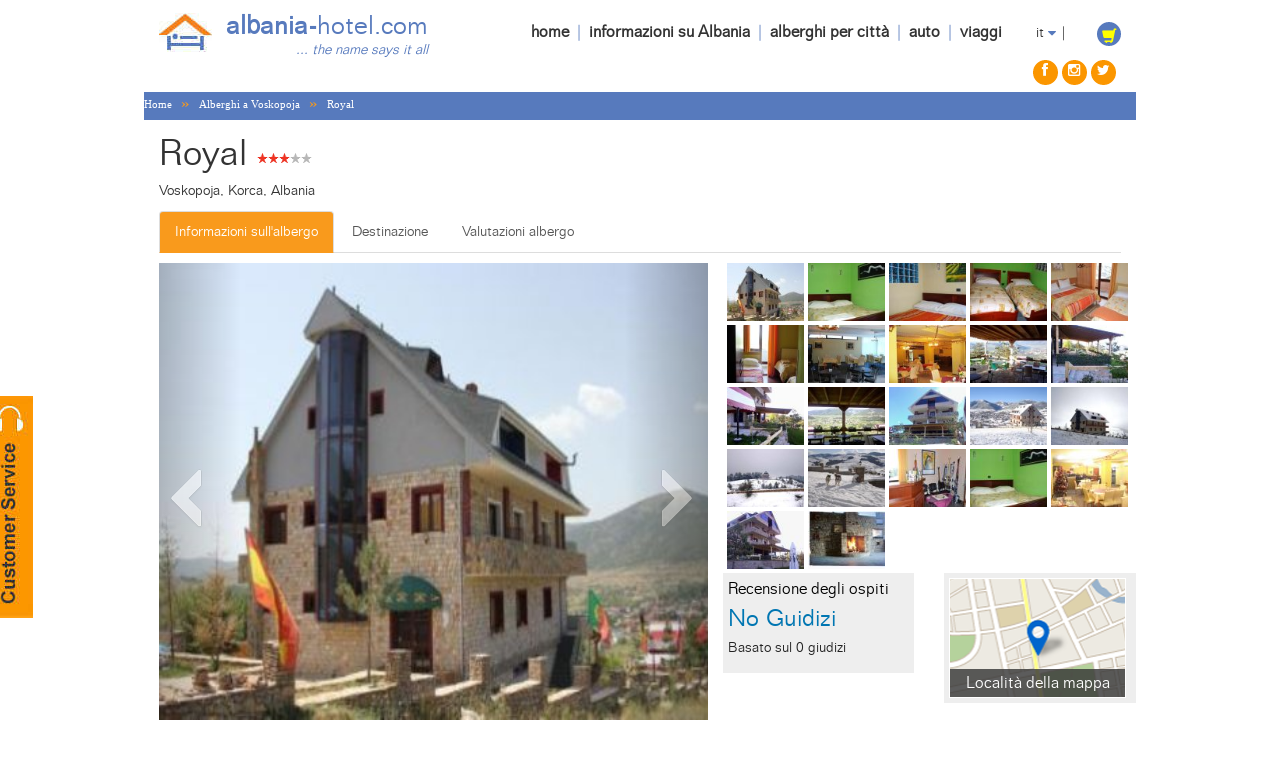

--- FILE ---
content_type: text/html; charset=utf-8
request_url: https://www.albania-hotel.com/it/albania/voskopoja/hotels/hotel-royal
body_size: 11495
content:
<!doctype html>
<html>
<head>
<!-- Google tag (gtag.js) -->
<script async src="https://www.googletagmanager.com/gtag/js?id=G-JCJ23300MM"></script>
<script>
  window.dataLayer = window.dataLayer || [];
  function gtag(){dataLayer.push(arguments);}
  gtag('js', new Date());

  gtag('config', 'G-JCJ23300MM');
</script>
    <meta charset="utf-8">
    <meta http-equiv="Content-Type" content="text/html">
    <title>Hotel Royal, Voskopoja, Korca, Albania</title>
    <meta name="viewport" content="width=device-width, initial-scale=1.0, maximum-scale=1.0, user-scalable=no">
    <meta name="content-language" content="it" />
    
        <meta name="DESCRIPTION" content="Hotel Royal in Voskopoja, Korca, Albania vi da il benvenuto. La descrizione e prezzi di Hotel Royal" />
        <meta name="KEYWORDS" content="Hotel Royal Voskopoja Albania" />
        <meta name="Content-Language" content="it" />

    <script src="/bundles/pagescripts?v=lngamYntj7cvqdh_eWScRQ9MrOsc1taW1Tht383Q7Nw1"></script>

    <link href="/content/css/pagestyles?v=_wtk3EtF6vSFx3g7SyUsSB2XHMoedTruIJFi6lfR3DE1" rel="stylesheet"/>


    <script>
        function getCulture() {
            return "it";
        }
    </script>
    <script src="/Scripts/nls/it.js"></script>
<script async src="https://pagead2.googlesyndication.com/pagead/js/adsbygoogle.js?client=ca-pub-4004453488189767"
     crossorigin="anonymous"></script>
</head>
<body class="it">
    <header class="hidden-xs hidden-sm">
        <div class="container">
            <div class="row">
                <div class="col-xs-3">
                    <div class="clearfix" id="logo-continer">
                        <div class="pull-left img-logo">
                            <a href="https://www.albania-hotel.com/it"> <img src="/assets/images/albania-holidays-logo.jpg" class="img-logo" title="Albania Hotel Logo" alt="Albania Hotel Logo" /></a>
                        </div>
                        <div class="pull-left text-logo">
                            <b>albania-</b>hotel.com <br><i>... the name says it all</i>
                        </div>
                    </div>
                </div>
                <div class="col-xs-9 text-right header-right">
                    <div class="header-right-container">
                        <ul class="list-inline list-unstyled header-menu">
                            <li><a href="https://www.albania-hotel.com/it">home</a></li>
                            <li class="separator">|</li>
                            <li>
                                <a href="#">informazioni su Albania</a>
                                <div class="dropdown-menu-container">
                                    <div class="triangle"></div>
                                    <ul class="aboutalbaniatopmenu list-unstyled submenu">
                                        <li>
                                            <a href="https://www.albania-hotel.com/it/informazioni-sull-albania" class="clearfix">
                                                <span class="pull left text-left">Informazioni Generali</span>
                                                <span class="pull-right"><i class="fa fa-chevron-right"></i></span>
                                            </a>
                                        </li>
                                        <li>
                                            <a href="https://www.albania-hotel.com/it/citta-albanesi" class="clearfix">
                                                <span class="pull left text-left">Citt&#224; Albanesi</span>
                                                <span class="pull-right"><i class="fa fa-chevron-right"></i></span>
                                            </a>
                                        </li>
                                        <li>
                                            <a href="https://www.albania-hotel.com/it/come-arrivare-in-albania" class="clearfix">
                                                <span class="pull left text-left">Arrivare in Albania</span>
                                                <span class="pull-right"><i class="fa fa-chevron-right"></i></span>
                                            </a>
                                        </li>
                                        <li>
                                            <a href="https://www.albania-hotel.com/it/visto-albania" class="clearfix">
                                                <span class="pull left text-left">Requisiti per il Visto</span>
                                                <span class="pull-right"><i class="fa fa-chevron-right"></i></span>
                                            </a>
                                        </li>

                                    </ul>
                                </div>
                            </li>
                            <li class="separator">|</li>
                            <li>
                                <a href="#">alberghi per citt&#224;</a>
                                <div class="dropdown-menu-container hotelsbycity">
                                    <div class="triangle"></div>
                                    <ul class="hotelsbycitytopmenu list-unstyled submenu">
                                        <li>
                                            <a href="https://www.albania-hotel.com/it/albania/corovoda/alberghi-in-corovoda" class="clearfix">
                                                <span class="pull left text-left">Alberghi Corovoda</span>
                                                <span class="pull-right"><i class="fa fa-chevron-right"></i></span>
                                            </a>
                                        </li>
                                        <li>
                                            <a href="https://www.albania-hotel.com/it/albania/pogradec/alberghi-in-pogradec" class="clearfix">
                                                <span class="pull left text-left">Alberghi Pogradec</span>
                                                <span class="pull-right"><i class="fa fa-chevron-right"></i></span>
                                            </a>
                                        </li>
                                        <li>
                                            <a href="https://www.albania-hotel.com/it/albania/erseke/alberghi-in-erseke" class="clearfix">
                                                <span class="pull left text-left">Alberghi Erseke</span>
                                                <span class="pull-right"><i class="fa fa-chevron-right"></i></span>
                                            </a>
                                        </li>
                                        <li>
                                            <a href="https://www.albania-hotel.com/it/albania/kucova/alberghi-in-kucova" class="clearfix">
                                                <span class="pull left text-left">Alberghi Kucova</span>
                                                <span class="pull-right"><i class="fa fa-chevron-right"></i></span>
                                            </a>
                                        </li>
                                        <li>
                                            <a href="https://www.albania-hotel.com/it/albania/gramsh/alberghi-in-gramsh" class="clearfix">
                                                <span class="pull left text-left">Alberghi Gramsh</span>
                                                <span class="pull-right"><i class="fa fa-chevron-right"></i></span>
                                            </a>
                                        </li>
                                        <li>
                                            <a href="https://www.albania-hotel.com/it/albania/tepelena/alberghi-in-tepelena" class="clearfix">
                                                <span class="pull left text-left">Alberghi Tepelena</span>
                                                <span class="pull-right"><i class="fa fa-chevron-right"></i></span>
                                            </a>
                                        </li>
                                        <li>
                                            <a href="https://www.albania-hotel.com/it/albania/lezha/alberghi-in-lezha" class="clearfix">
                                                <span class="pull left text-left">Alberghi Lezha</span>
                                                <span class="pull-right"><i class="fa fa-chevron-right"></i></span>
                                            </a>
                                        </li>
                                        <li>
                                            <a href="https://www.albania-hotel.com/it/albania/lushnje/alberghi-in-lushnje" class="clearfix">
                                                <span class="pull left text-left">Alberghi Lushnje</span>
                                                <span class="pull-right"><i class="fa fa-chevron-right"></i></span>
                                            </a>
                                        </li>
                                        <li>
                                            <a href="https://www.albania-hotel.com/it/albania/mirdite/alberghi-in-mirdite" class="clearfix">
                                                <span class="pull left text-left">Alberghi Mirdite</span>
                                                <span class="pull-right"><i class="fa fa-chevron-right"></i></span>
                                            </a>
                                        </li>
                                        <li>
                                            <a href="https://www.albania-hotel.com/it/albania/peshkopi/alberghi-in-peshkopi" class="clearfix">
                                                <span class="pull left text-left">Alberghi Peshkopi</span>
                                                <span class="pull-right"><i class="fa fa-chevron-right"></i></span>
                                            </a>
                                        </li>
                                        <li>
                                            <a href="https://www.albania-hotel.com/it/albania/kukes/alberghi-in-kukes" class="clearfix">
                                                <span class="pull left text-left">Alberghi Kukes</span>
                                                <span class="pull-right"><i class="fa fa-chevron-right"></i></span>
                                            </a>
                                        </li>
                                        <li>
                                            <a href="https://www.albania-hotel.com/it/albania/puka/alberghi-in-puka" class="clearfix">
                                                <span class="pull left text-left">Alberghi Puka</span>
                                                <span class="pull-right"><i class="fa fa-chevron-right"></i></span>
                                            </a>
                                        </li>
                                        <li>
                                            <a href="https://www.albania-hotel.com/it/albania/leskovik/alberghi-in-leskovik" class="clearfix">
                                                <span class="pull left text-left">Alberghi Leskovik</span>
                                                <span class="pull-right"><i class="fa fa-chevron-right"></i></span>
                                            </a>
                                        </li>
                                        <li>
                                            <a href="https://www.albania-hotel.com/it/albania/bilisht/alberghi-in-bilisht" class="clearfix">
                                                <span class="pull left text-left">Alberghi Bilisht</span>
                                                <span class="pull-right"><i class="fa fa-chevron-right"></i></span>
                                            </a>
                                        </li>
                                        <li>
                                            <a href="https://www.albania-hotel.com/it/albania/kavaje/alberghi-in-kavaje" class="clearfix">
                                                <span class="pull left text-left">Alberghi Kavaje</span>
                                                <span class="pull-right"><i class="fa fa-chevron-right"></i></span>
                                            </a>
                                        </li>
                                        <li>
                                            <a href="https://www.albania-hotel.com/it/albania/tropoja/alberghi-in-tropoja" class="clearfix">
                                                <span class="pull left text-left">Alberghi Tropoja</span>
                                                <span class="pull-right"><i class="fa fa-chevron-right"></i></span>
                                            </a>
                                        </li>
                                        <li>
                                            <a href="https://www.albania-hotel.com/it/albania/elbasan/alberghi-in-elbasan" class="clearfix">
                                                <span class="pull left text-left">Alberghi Elbasan</span>
                                                <span class="pull-right"><i class="fa fa-chevron-right"></i></span>
                                            </a>
                                        </li>
                                        <li>
                                            <a href="https://www.albania-hotel.com/it/albania/permet/alberghi-in-permet" class="clearfix">
                                                <span class="pull left text-left">Alberghi Permet</span>
                                                <span class="pull-right"><i class="fa fa-chevron-right"></i></span>
                                            </a>
                                        </li>
                                        <li>
                                            <a href="https://www.albania-hotel.com/it/albania//alberghi-in-" class="clearfix">
                                                <span class="pull left text-left">Alberghi </span>
                                                <span class="pull-right"><i class="fa fa-chevron-right"></i></span>
                                            </a>
                                        </li>
                                        <li>
                                            <a href="https://www.albania-hotel.com/it/albania/scutari/alberghi-in-scutari" class="clearfix">
                                                <span class="pull left text-left">Alberghi Scutari</span>
                                                <span class="pull-right"><i class="fa fa-chevron-right"></i></span>
                                            </a>
                                        </li>
                                        <li>
                                            <a href="https://www.albania-hotel.com/it/albania/fier/alberghi-in-fier" class="clearfix">
                                                <span class="pull left text-left">Alberghi Fier</span>
                                                <span class="pull-right"><i class="fa fa-chevron-right"></i></span>
                                            </a>
                                        </li>
                                        <li>
                                            <a href="https://www.albania-hotel.com/it/albania/korca/alberghi-in-korca" class="clearfix">
                                                <span class="pull left text-left">Alberghi Korca</span>
                                                <span class="pull-right"><i class="fa fa-chevron-right"></i></span>
                                            </a>
                                        </li>
                                        <li>
                                            <a href="https://www.albania-hotel.com/it/albania/himara/alberghi-in-himara" class="clearfix">
                                                <span class="pull left text-left">Alberghi Himara</span>
                                                <span class="pull-right"><i class="fa fa-chevron-right"></i></span>
                                            </a>
                                        </li>
                                        <li>
                                            <a href="https://www.albania-hotel.com/it/albania/lepushe/alberghi-in-lepushe" class="clearfix">
                                                <span class="pull left text-left">Alberghi Lepushe</span>
                                                <span class="pull-right"><i class="fa fa-chevron-right"></i></span>
                                            </a>
                                        </li>
                                        <li>
                                            <a href="https://www.albania-hotel.com/it/albania/vermosh/alberghi-in-vermosh" class="clearfix">
                                                <span class="pull left text-left">Alberghi Vermosh</span>
                                                <span class="pull-right"><i class="fa fa-chevron-right"></i></span>
                                            </a>
                                        </li>
                                        <li>
                                            <a href="https://www.albania-hotel.com/it/albania/lin/alberghi-in-lin" class="clearfix">
                                                <span class="pull left text-left">Alberghi Lin</span>
                                                <span class="pull-right"><i class="fa fa-chevron-right"></i></span>
                                            </a>
                                        </li>
                                        <li>
                                            <a href="https://www.albania-hotel.com/it/albania/kruja/alberghi-in-kruja" class="clearfix">
                                                <span class="pull left text-left">Alberghi Kruja</span>
                                                <span class="pull-right"><i class="fa fa-chevron-right"></i></span>
                                            </a>
                                        </li>
                                        <li>
                                            <a href="https://www.albania-hotel.com/it/albania/berat/alberghi-in-berat" class="clearfix">
                                                <span class="pull left text-left">Alberghi Berat</span>
                                                <span class="pull-right"><i class="fa fa-chevron-right"></i></span>
                                            </a>
                                        </li>
                                        <li>
                                            <a href="https://www.albania-hotel.com/it/albania/divjaka/alberghi-in-divjaka" class="clearfix">
                                                <span class="pull left text-left">Alberghi Divjaka</span>
                                                <span class="pull-right"><i class="fa fa-chevron-right"></i></span>
                                            </a>
                                        </li>
                                        <li>
                                            <a href="https://www.albania-hotel.com/it/albania/velipoja/alberghi-in-velipoja" class="clearfix">
                                                <span class="pull left text-left">Alberghi Velipoja</span>
                                                <span class="pull-right"><i class="fa fa-chevron-right"></i></span>
                                            </a>
                                        </li>
                                        <li>
                                            <a href="https://www.albania-hotel.com/it/albania/theth/alberghi-in-theth" class="clearfix">
                                                <span class="pull left text-left">Alberghi Theth</span>
                                                <span class="pull-right"><i class="fa fa-chevron-right"></i></span>
                                            </a>
                                        </li>
                                        <li>
                                            <a href="https://www.albania-hotel.com/it/albania/voskopoja/alberghi-in-voskopoja" class="clearfix">
                                                <span class="pull left text-left">Alberghi Voskopoja</span>
                                                <span class="pull-right"><i class="fa fa-chevron-right"></i></span>
                                            </a>
                                        </li>
                                        <li>
                                            <a href="https://www.albania-hotel.com/it/albania/borsh/alberghi-in-borsh" class="clearfix">
                                                <span class="pull left text-left">Alberghi Borsh</span>
                                                <span class="pull-right"><i class="fa fa-chevron-right"></i></span>
                                            </a>
                                        </li>
                                        <li>
                                            <a href="https://www.albania-hotel.com/it/albania/valbona/alberghi-in-valbona" class="clearfix">
                                                <span class="pull left text-left">Alberghi Valbona</span>
                                                <span class="pull-right"><i class="fa fa-chevron-right"></i></span>
                                            </a>
                                        </li>
                                        <li>
                                            <a href="https://www.albania-hotel.com/it/albania/shengjin/alberghi-in-shengjin" class="clearfix">
                                                <span class="pull left text-left">Alberghi Shengjin</span>
                                                <span class="pull-right"><i class="fa fa-chevron-right"></i></span>
                                            </a>
                                        </li>
                                        <li>
                                            <a href="https://www.albania-hotel.com/it/albania/valona/alberghi-in-valona" class="clearfix">
                                                <span class="pull left text-left">Alberghi Valona</span>
                                                <span class="pull-right"><i class="fa fa-chevron-right"></i></span>
                                            </a>
                                        </li>
                                        <li>
                                            <a href="https://www.albania-hotel.com/it/albania/tirana/alberghi-in-tirana" class="clearfix">
                                                <span class="pull left text-left">Alberghi Tirana</span>
                                                <span class="pull-right"><i class="fa fa-chevron-right"></i></span>
                                            </a>
                                        </li>
                                        <li>
                                            <a href="https://www.albania-hotel.com/it/albania/qeparo/alberghi-in-qeparo" class="clearfix">
                                                <span class="pull left text-left">Alberghi Qeparo</span>
                                                <span class="pull-right"><i class="fa fa-chevron-right"></i></span>
                                            </a>
                                        </li>
                                        <li>
                                            <a href="https://www.albania-hotel.com/it/albania/saranda/alberghi-in-saranda" class="clearfix">
                                                <span class="pull left text-left">Alberghi Saranda</span>
                                                <span class="pull-right"><i class="fa fa-chevron-right"></i></span>
                                            </a>
                                        </li>
                                        <li>
                                            <a href="https://www.albania-hotel.com/it/albania/dhermi/alberghi-in-dhermi" class="clearfix">
                                                <span class="pull left text-left">Alberghi Dhermi</span>
                                                <span class="pull-right"><i class="fa fa-chevron-right"></i></span>
                                            </a>
                                        </li>
                                        <li>
                                            <a href="https://www.albania-hotel.com/it/albania/durazzo/alberghi-in-durazzo" class="clearfix">
                                                <span class="pull left text-left">Alberghi Durazzo</span>
                                                <span class="pull-right"><i class="fa fa-chevron-right"></i></span>
                                            </a>
                                        </li>
                                        <li>
                                            <a href="https://www.albania-hotel.com/it/albania/argirocastro/alberghi-in-argirocastro" class="clearfix">
                                                <span class="pull left text-left">Alberghi Argirocastro</span>
                                                <span class="pull-right"><i class="fa fa-chevron-right"></i></span>
                                            </a>
                                        </li>

                                    </ul>
                                </div>
                            </li>
                            <li class="separator">|</li>
                            <li><a href="https://www.albania-hotel.com/it/autonoleggio-in-albania">auto</a></li>
                            <li class="separator">|</li>
                            <li><a href="https://www.albania-holidays.com/it/viaggi-guidati-albania">viaggi</a></li>
                        </ul>
                        <div class="pull-right desktop-shopping-cart-icon ml10 hidden-xs" style="display:none">
                            <div class="glyphicon glyphicon-shopping-cart">
                            </div>
                        </div>

                        <div class="select-language">
                            <span class="flag-icon flag-lang-span"></span>&nbsp;<span class="current-lang">En</span>
                            <div class="btn-group">
                                <span class="fa fa-caret-down dropdown-toggle color-blue" data-toggle="dropdown"></span>
                                <ul class="dropdown-menu" role="menu">
                                    <li><a href="https://www.albania-hotel.com"><span class="flag-icon flag-icon-gb"></span> English</a></li>
                                    <li><a href="https://www.albania-hotel.com/sq"><span class="flag-icon flag-icon-al"></span> Shqip</a></li>
                                    <li><a href="https://www.albania-hotel.com/it"><span class="flag-icon flag-icon-it"></span> Italiano</a></li>
                                    <li><a href="https://www.albania-hotel.com/de"><span class="flag-icon flag-icon-de"></span> Deutsch</a></li>
                                    <li><a href="https://www.albania-hotel.com/fr"><span class="flag-icon flag-icon-fr"></span> Français</a></li>
                                </ul>
                            </div>
                            |
                        </div>

                        <ul class="list-inline list-unstyled social-list hidden-xs">
                            <li><a href="https://www.facebook.com/AlbaniaHolidays" target="_blank" title="facebook" class="social"><i class="fa fa-facebook"></i></a></li>
                            <li><a href="https://instagram.com/albaniaholidays/" target="_blank" title="instagram" class="social"><i class="fa fa-instagram"></i></a></li>
                            <li><a href="https://twitter.com/albaniaholidays" target="_blank" title="twitter" class="social"><i class="fa fa-twitter"></i></a></li>
                        </ul>
                    </div>
                </div><!-- End of col-xs-8 -->
            </div><!-- End of row -->
        </div>
    </header>
    <header class="visible-xs visible-sm mobile-header">
        <div class="container" id="header-container">
            <div class="row">
                <div class="col-xs-4 visible-xs">
                    <button type="button" class="btn-default btn btn-menu-collapse" data-toggle="collapse" data-target="#top-navigation">
                        <span class="sr-only">Toggle navigation</span>
                        <i class="fa fa-bars"></i>
                    </button>
                </div>
                <div class="col-xs-4 col-sm-6 col-md-6 col-lg-6">
                    <a href="https://www.albania-hotel.com/it">
                        <div id="mobile-logo"></div>
                    </a>
                </div>
                <div class="col-xs-4 col-sm-6 col-md-6 col-lg-6">

                    <div id="select-language" class="pull-right ml30">
                        <img class="languageflag" src="/content/img/flags/it.png" />
                        <div class="btn-group">
                            <span class="glyphicon glyphicon-chevron-down white-color dropdown-toggle" data-toggle="dropdown"></span>
                            <ul class="dropdown-menu" role="menu">
                                <li><a href="https://www.albania-hotel.com">English</a></li>
                                <li><a href="https://www.albania-hotel.com/sq">Shqip</a></li>
                                <li><a href="https://www.albania-hotel.com/it">Italiano</a></li>
                                <li><a href="https://www.albania-hotel.com/de">Deutsch</a></li>
                                <li><a href="https://www.albania-hotel.com/fr">Français</a></li>
                                <li><a href="https://www.albania-hotel.com/ru">Россию</a></li>
                            </ul>
                        </div>
                    </div>
                </div>
            </div>
        </div>
    </header>

    <nav class="in collapse navbar-collapse container" role="navigation" id="top-navigation">
        <div class="navbar navbar-default">
            <ul class="nav navbar-nav navbar-right top-nav-menu">
                <li class="active"><a href="https://www.albania-hotel.com/it"><span class="glyphicon glyphicon-home"></span></a></li>
                <li><a href="https://www.albania-hotel.com/it/autonoleggio-in-albania">auto</a></li>
                <li><a href="https://www.albania-hotel.com/it/trasferimento-aeroporto-tirana-albania">trasferimenti</a></li>
                <li><a href="https://www.albania-hotel.com/it/informazioni-sull-albania">informazioni generali</a></li>
                <li><a href="https://www.albania-hotel.com/it/come-arrivare-in-albania">arrivare in albania</a></li>
                <li><a href="https://www.albania-hotel.com/it/citta-albanesi">citt&#224; albanesi</a></li>
            </ul>
        </div>
    </nav>

    
<div class="container hidden-xs">
    <div class="row">
        <div class="breadcrumbs">
            <a href="https://www.albania-hotel.com/it">Home</a>
            <span>»</span>
            <a href="https://www.albania-hotel.com/it">Alberghi a Voskopoja</a>
            <span>»</span>
            <a href="/it/albania/voskopoja/hotels/hotel-royal">Royal</a>
        </div>
    </div>
</div>




<div id="page" class="margin-top single-hotel-page">
    <div id="page-container" class="container">
        <div class="clearfix">
            <h1 class="heading-nomargin pull-left">Royal</h1>&nbsp;
            <div class="stars pull-left hotelstarsnexttoheader">
<img src="https://www.albania-hotel.com/images/3stars.gif" alt="hotel rating stars" /> 
            </div>
        </div>
        <p>Voskopoja, Korca, Albania</p>

        <!-- Nav tabs -->
        <ul class="nav nav-tabs">
            <li class="active"><a href="#home" data-toggle="tab">Informazioni sull&#39;albergo</a></li>
            <li><a href="#location" data-toggle="tab">Destinazione</a></li>
            <li><a href="#hotel-reviews" data-toggle="tab">Valutazioni albergo</a></li>
        </ul>

        <div class="row">
            <!-- Tab panes -->
            <div id="main-content" class="col-sm-7">
                <div id="single-hotel-content">
                    <div class="tab-content top-defualt-space">
                        <div class="tab-pane active in" id="home">
                            <div id="hotel-slider">
                                <div class="carousel slide" id="carousel" data-ride="carousel">

                                    <!-- Wrapper for slides -->
                                    <div class="carousel-inner">
                                                    <div class="item active"><img src="https://www.albania-hotel.com/images/hotelimages/Hotel_364_Royal_front_view_Voskopoja_Korca.jpg" width="610" alt=""></div>
                                                    <div class="item"><img src="https://www.albania-hotel.com/images/hotelimages/Hotel_364_Royal_double_room_Voskopoja_Korca.JPG" width="610" alt=""></div>
                                                    <div class="item"><img src="https://www.albania-hotel.com/images/hotelimages/Hotel_364_Royal_double_room1_Voskopoja_Korca.JPG" width="610" alt=""></div>
                                                    <div class="item"><img src="https://www.albania-hotel.com/images/hotelimages/Hotel_364_Royal_twin_room_Voskopoja_Korca.JPG" width="610" alt=""></div>
                                                    <div class="item"><img src="https://www.albania-hotel.com/images/hotelimages/Hotel_364_Royal_triple_room_Voskopoja_Korca.jpg" width="610" alt=""></div>
                                                    <div class="item"><img src="https://www.albania-hotel.com/images/hotelimages/Hotel_364_Royal_triple_room1_Voskopoja_Korca.jpg" width="610" alt=""></div>
                                                    <div class="item"><img src="https://www.albania-hotel.com/images/hotelimages/Hotel_364_Royal_bar_Voskopoja_Korca.jpg" width="610" alt=""></div>
                                                    <div class="item"><img src="https://www.albania-hotel.com/images/hotelimages/Hotel_364_Royal_restaurant_Voskopoja_Korca.jpg" width="610" alt=""></div>
                                                    <div class="item"><img src="https://www.albania-hotel.com/images/hotelimages/Hotel_364_Royal_outside_bar_Voskopoja_Korca.jpg" width="610" alt=""></div>
                                                    <div class="item"><img src="https://www.albania-hotel.com/images/hotelimages/Hotel_364_Royal_outside_bar1_Voskopoja_Korca.jpg" width="610" alt=""></div>
                                                    <div class="item"><img src="https://www.albania-hotel.com/images/hotelimages/Hotel_364_Royal_outside_bar2_Voskopoja_Korca.jpg" width="610" alt=""></div>
                                                    <div class="item"><img src="https://www.albania-hotel.com/images/hotelimages/Hotel_364_Royal_outside_bar3_Voskopoja_Korca.jpg" width="610" alt=""></div>
                                                    <div class="item"><img src="https://www.albania-hotel.com/images/hotelimages/Hotel_364_Royal_front_view1_Voskopoja_Korca.jpg" width="610" alt=""></div>
                                                    <div class="item"><img src="https://www.albania-hotel.com/images/hotelimages/Hotel_364_Royal_front_view2_Voskopoja_Korca.jpg" width="610" alt=""></div>
                                                    <div class="item"><img src="https://www.albania-hotel.com/images/hotelimages/Hotel_364_Royal_front_view3_Voskopoja_Korca.jpg" width="610" alt=""></div>
                                                    <div class="item"><img src="https://www.albania-hotel.com/images/hotelimages/Hotel_364_Royal_front_view4_Voskopoja_Korca.jpg" width="610" alt=""></div>
                                                    <div class="item"><img src="https://www.albania-hotel.com/images/hotelimages/Hotel_364_Royal_view_Voskopoja_Korca.jpg" width="610" alt=""></div>
                                                    <div class="item"><img src="https://www.albania-hotel.com/images/hotelimages/Hotel_364_12291479.jpg" width="610" alt=""></div>
                                                    <div class="item"><img src="https://www.albania-hotel.com/images/hotelimages/Hotel_364_DSC01579.JPG" width="610" alt=""></div>
                                                    <div class="item"><img src="https://www.albania-hotel.com/images/hotelimages/Hotel_364_DSC02109.jpg" width="610" alt=""></div>
                                                    <div class="item"><img src="https://www.albania-hotel.com/images/hotelimages/Hotel_364_Foto_0022.jpg" width="610" alt=""></div>
                                                    <div class="item"><img src="https://www.albania-hotel.com/images/hotelimages/Hotel_364_scan0001.jpg" width="610" alt=""></div>

                                    </div>

                                    <!-- Controls -->
                                    <a class="left carousel-control" href="#carousel" data-slide="prev">
                                        <span class="slider-arrow slider-arrow-left"></span>
                                    </a>
                                    <a class="right carousel-control" href="#carousel" data-slide="next">
                                        <span class="slider-arrow slider-arrow-right"></span>
                                    </a>

                                </div>
                            </div>
                            <div class="hotel-description grey-border-box top-defualt-space">
                                <p class="restrict-content small-line-height">
                                    Hotel Royal a Voskopoja ha una struttura alpina, altezza 1420 m sul livello del mare. Le condizioni dell'hotel sono molto confortevoli e ben adattate all'architettura di Voskopoja. Voskopoja dista circa 15 km da Korca. Le sistemazioni sono molto confortevoli, con impianto alpino, dotate di riscaldamento, balcone, ecc. Capacità: 20 camere (45 letti) arredate con stile. Il ristorante offre un ricco menu di piatti tradizionali della zona, alternati alla cucina balcanica ed europea. La specialità sono i piatti a base di carne fresca bio, i prodotti lattiero-caseari e i piatti tradizionali della zona di Korca, ecc. Affacciato sull'ambiente dove si può godere della natura incontaminata della montagna, ristorante, bar, sala conferenze, angolo di residenza, terrazza, parcheggio garantito. Organizza varie festività. Organizzano anche escursioni in montagna, sport invernali ed estivi come sci, localizzazione, equitazione, varie spedizioni in molti siti culturali che offrono Voskopoja. Hotel Royal è il miglior hotel di Voskopoja se non vuoi avventure di arrampicata in montagna con amici o gruppi.
                                </p>
                            </div>
                        </div>
                        <div class="tab-pane" id="location">
                            <div id="map"></div>
                        </div>

                        <div class="tab-pane fade" id="hotel-reviews">
                            <div class="row">
                                <h3 class="visible-xs heading-blue-color heading-nomargin ml15">No Guidizi</h3>
                            </div>
                            <div class="reviews-header">
                                <div id="review-pagination" class="grey-box top-defualt-space">

                                    <div class="row">
                                        <div class="col-xs-2 page-previous">
                                            <a class="link-black-orange" id="arrowReviewsLeft" href="#"><span class="glyphicon glyphicon-chevron-left"></span></a>
                                        </div>
                                        <div class="col-xs-8 page-showing" id="showingRevCount">

                                        </div>
                                        <div class="col-xs-2 page-next">
                                            <a class="link-black-orange" id="arrowReviewsRight" href="#"><span class="glyphicon glyphicon-chevron-right"></span></a>
                                        </div>
                                    </div>
                                </div>
                            </div>
                            <div class="reviews-container top-defualt-space" id="hotelreviews"></div>
                        </div>
                    </div>
                </div>
            </div>

            <aside class="col-sm-5 hidden-xs">

                <div id="hotel-thumbs" class="clearfix">
                            <div class="thumb">
                                <img src="https://www.albania-hotel.com/images/hotelimages/Hotel_364_Royal_front_view_Voskopoja_Korca_thumb.jpg" class="img-responsive hotel-thumb-img-list" data-index="0" data-url="Hotel_364_Royal_front_view_Voskopoja_Korca.jpg" />
                            </div>
                            <div class="thumb">
                                <img src="https://www.albania-hotel.com/images/hotelimages/Hotel_364_Royal_double_room_Voskopoja_Korca_thumb.JPG" class="img-responsive hotel-thumb-img-list" data-index="1" data-url="Hotel_364_Royal_double_room_Voskopoja_Korca.JPG" />
                            </div>
                            <div class="thumb">
                                <img src="https://www.albania-hotel.com/images/hotelimages/Hotel_364_Royal_double_room1_Voskopoja_Korca_thumb.JPG" class="img-responsive hotel-thumb-img-list" data-index="2" data-url="Hotel_364_Royal_double_room1_Voskopoja_Korca.JPG" />
                            </div>
                            <div class="thumb">
                                <img src="https://www.albania-hotel.com/images/hotelimages/Hotel_364_Royal_twin_room_Voskopoja_Korca_thumb.JPG" class="img-responsive hotel-thumb-img-list" data-index="3" data-url="Hotel_364_Royal_twin_room_Voskopoja_Korca.JPG" />
                            </div>
                            <div class="thumb">
                                <img src="https://www.albania-hotel.com/images/hotelimages/Hotel_364_Royal_triple_room_Voskopoja_Korca_thumb.jpg" class="img-responsive hotel-thumb-img-list" data-index="4" data-url="Hotel_364_Royal_triple_room_Voskopoja_Korca.jpg" />
                            </div>
                            <div class="thumb">
                                <img src="https://www.albania-hotel.com/images/hotelimages/Hotel_364_Royal_triple_room1_Voskopoja_Korca_thumb.jpg" class="img-responsive hotel-thumb-img-list" data-index="5" data-url="Hotel_364_Royal_triple_room1_Voskopoja_Korca.jpg" />
                            </div>
                            <div class="thumb">
                                <img src="https://www.albania-hotel.com/images/hotelimages/Hotel_364_Royal_bar_Voskopoja_Korca_thumb.jpg" class="img-responsive hotel-thumb-img-list" data-index="6" data-url="Hotel_364_Royal_bar_Voskopoja_Korca.jpg" />
                            </div>
                            <div class="thumb">
                                <img src="https://www.albania-hotel.com/images/hotelimages/Hotel_364_Royal_restaurant_Voskopoja_Korca_thumb.jpg" class="img-responsive hotel-thumb-img-list" data-index="7" data-url="Hotel_364_Royal_restaurant_Voskopoja_Korca.jpg" />
                            </div>
                            <div class="thumb">
                                <img src="https://www.albania-hotel.com/images/hotelimages/Hotel_364_Royal_outside_bar_Voskopoja_Korca_thumb.jpg" class="img-responsive hotel-thumb-img-list" data-index="8" data-url="Hotel_364_Royal_outside_bar_Voskopoja_Korca.jpg" />
                            </div>
                            <div class="thumb">
                                <img src="https://www.albania-hotel.com/images/hotelimages/Hotel_364_Royal_outside_bar1_Voskopoja_Korca_thumb.jpg" class="img-responsive hotel-thumb-img-list" data-index="9" data-url="Hotel_364_Royal_outside_bar1_Voskopoja_Korca.jpg" />
                            </div>
                            <div class="thumb">
                                <img src="https://www.albania-hotel.com/images/hotelimages/Hotel_364_Royal_outside_bar2_Voskopoja_Korca_thumb.jpg" class="img-responsive hotel-thumb-img-list" data-index="10" data-url="Hotel_364_Royal_outside_bar2_Voskopoja_Korca.jpg" />
                            </div>
                            <div class="thumb">
                                <img src="https://www.albania-hotel.com/images/hotelimages/Hotel_364_Royal_outside_bar3_Voskopoja_Korca_thumb.jpg" class="img-responsive hotel-thumb-img-list" data-index="11" data-url="Hotel_364_Royal_outside_bar3_Voskopoja_Korca.jpg" />
                            </div>
                            <div class="thumb">
                                <img src="https://www.albania-hotel.com/images/hotelimages/Hotel_364_Royal_front_view1_Voskopoja_Korca_thumb.jpg" class="img-responsive hotel-thumb-img-list" data-index="12" data-url="Hotel_364_Royal_front_view1_Voskopoja_Korca.jpg" />
                            </div>
                            <div class="thumb">
                                <img src="https://www.albania-hotel.com/images/hotelimages/Hotel_364_Royal_front_view2_Voskopoja_Korca_thumb.jpg" class="img-responsive hotel-thumb-img-list" data-index="13" data-url="Hotel_364_Royal_front_view2_Voskopoja_Korca.jpg" />
                            </div>
                            <div class="thumb">
                                <img src="https://www.albania-hotel.com/images/hotelimages/Hotel_364_Royal_front_view3_Voskopoja_Korca_thumb.jpg" class="img-responsive hotel-thumb-img-list" data-index="14" data-url="Hotel_364_Royal_front_view3_Voskopoja_Korca.jpg" />
                            </div>
                            <div class="thumb">
                                <img src="https://www.albania-hotel.com/images/hotelimages/Hotel_364_Royal_front_view4_Voskopoja_Korca_thumb.jpg" class="img-responsive hotel-thumb-img-list" data-index="15" data-url="Hotel_364_Royal_front_view4_Voskopoja_Korca.jpg" />
                            </div>
                            <div class="thumb">
                                <img src="https://www.albania-hotel.com/images/hotelimages/Hotel_364_Royal_view_Voskopoja_Korca_thumb.jpg" class="img-responsive hotel-thumb-img-list" data-index="16" data-url="Hotel_364_Royal_view_Voskopoja_Korca.jpg" />
                            </div>
                            <div class="thumb">
                                <img src="https://www.albania-hotel.com/images/hotelimages/Hotel_364_12291479_thumb.jpg" class="img-responsive hotel-thumb-img-list" data-index="17" data-url="Hotel_364_12291479.jpg" />
                            </div>
                            <div class="thumb">
                                <img src="https://www.albania-hotel.com/images/hotelimages/Hotel_364_DSC01579_thumb.JPG" class="img-responsive hotel-thumb-img-list" data-index="18" data-url="Hotel_364_DSC01579.JPG" />
                            </div>
                            <div class="thumb">
                                <img src="https://www.albania-hotel.com/images/hotelimages/Hotel_364_DSC02109_thumb.jpg" class="img-responsive hotel-thumb-img-list" data-index="19" data-url="Hotel_364_DSC02109.jpg" />
                            </div>
                            <div class="thumb">
                                <img src="https://www.albania-hotel.com/images/hotelimages/Hotel_364_Foto_0022_thumb.jpg" class="img-responsive hotel-thumb-img-list" data-index="20" data-url="Hotel_364_Foto_0022.jpg" />
                            </div>
                            <div class="thumb">
                                <img src="https://www.albania-hotel.com/images/hotelimages/Hotel_364_scan0001_thumb.jpg" class="img-responsive hotel-thumb-img-list" data-index="21" data-url="Hotel_364_scan0001.jpg" />
                            </div>

                </div>

                <div class="row top-defualt-space">
                    <div class="col-sm-6">
                        <div class="grey-box" id="guest-rating-box">
                            <a href="#" onclick="$('.nav-tabs a[href=&quot;#hotel-reviews&quot;]').tab('show');return false;" class="link-black-orange"><span class="rating-box-heading">Recensione degli ospiti</span></a>
                            <h3 class="heading-blue-color heading-nomargin">No Guidizi</h3>
                            <p>Basato sul 0 giudizi</p>
                        </div>
                    </div>
                    <div class="col-sm-6">
                        <div id="map-thumb">
                            <a href="#">
                                <span>Localit&#224; della mappa</span>
                            </a>
                        </div>
                    </div>
                </div>
            </aside>
        </div>

        <!--
         =======================================================================
            Quick Search form
         =======================================================================
        -->
        <div id="quick-search-form" class="orange-form horizontal  top-defualt-space">
            <section id="quick-search-form" class="bottom-default-space">
    <form role="form" class="orange-form">
        <div class="row">
            <div class="form-group col-sm-3 city-or-hotel-name-div">
                <label for="drpQSCities" class="senginetxt pt12px font-size-13">Citt&#224;</label>
                <select class="w100pct h30px form-control" id="drpQSCities">
                </select>
            </div>
            <div class="form-group date-group col-sm-2">
                <label for="checkIn" class="senginetxt pt12px font-size-13 to-upper">Check-In</label>
                <div class='input-group date-picker'>
                    <input type="text" id="dateFrom" class="form-control">
                </div>
            </div>
            <div class="form-group date-group col-sm-2">
                <label for="checkOut" class="senginetxt pt12px font-size-13 to-upper">Check-Out</label>
                <div class='input-group date-picker'>
                    <input type="text" id="dateTo" class="form-control">
                </div>
            </div>
            <div class="form-group col-sm-3">
                <label for="guest-rooms" class="senginetxt pt12px font-size-13 to-upper">Camere</label>
                <div class='input-group guest-rooms'>
                    <input type='text' id="guest-rooms" value="2 Adults, 0 Children" class="form-control input-sm" />
                    <span class="input-group-addon"><span class="glyphicon glyphicon-user"></span></span>
                </div>
            </div>
            <div class="form-group col-sm-2 top-defualt-space">
                <button id="btnDoQuickSearch" type="button" class="btn btn-primary btn-block margin-top-22">Ricerca</button>
            </div>
        </div>
    </form>

    <!--
    =======================================================================
    Popover
    =======================================================================
    -->
    <div id="popover-wrapper" style="display: none">
        <form class="clearfix">
            <div class="form-group min-height-30">
                <select id="numOfRooms" name="room1adults" class="form-control input-sm">
                    <option value="1">1 camera</option>
                    <option value="2">2 camere</option>
                    <option value="3">3 camere</option>
                    <option value="4">4 camere</option>
                </select>
            </div>
            <div class="rooms">
                <div id="room1" class="form-group clearfix top-defualt-space room-adults-children-container">
                    <label for="room1adults" class="pull-left">Camera 1</label>
                    <select id="room1adults" name="room1adults" class="select-adults form-control input-sm pull-left">
                        <option value="1">1 Adulti</option>
                        <option value="2" selected>2 Adulti</option>
                        <option value="3">3 Adulti</option>
                        <option value="4">4 Adulti</option>
                    </select>
                    <select id="room1children" name="room1children" class="select-children form-control input-sm pull-left">
                        <option value="0">0 Bambini</option>
                        <option value="1">1 Bambino</option>
                        <option value="2">2 Bambini</option>
                        <option value="3">3 Bambini</option>
                    </select>
                    <div class="pull-left children-age-container clearfix"></div>
                </div><!-- End form-group -->
            </div><!-- End rooms -->
            <div class="popover-footer">
                <button type="button" id="btnGuestsOk" class="btn btn-success btn-sm">Ok</button>
            </div>
        </form>
    </div><!-- End of popover-wrapper -->
</section><!-- End of quick form -->


        </div><!-- End of qucik-search-form -->

        <div class="search-summary hotel top-defualt-space" style="display:none" id="divEditDates">
            <div class="hotel-quick-form-summary-body clearfix h5">
                <div class="pull-left right-default-space"><span class="glyphicon glyphicon-user"></span> </div>
                <div class="pull-left right-default-space">
                    <span class="glyphicon glyphicon-calendar"></span> 
                </div>
                <div class="pull-left">
                    <a href="#" class="link-black-orange switch-to-quick-form"><span class="glyphicon glyphicon-pencil"></span>Modifica</a>
                </div>
            </div>
            <div class="dotted-horizontal-separator"></div>
        </div>

        <div class="top-default-space" style="display:none" id="divSearchButton">
            <div class="row">
                <button type="button" id="btnSearch" class="btn btn-primary btn-lg btn-block">Ricerca di camere</button>
            </div>
        </div>

        <!-- HIDDEN ON MOBILE -->
        <div class="rooms-table hidden-xs" id="roomsdiv">



        </div>

        <!-- VISIBLE ON  MOBILE -->
        <div class="rooms-table visible-xs">


        </div>


        <div class="panel-group top-defualt-space" id="accordion">

            <div class="panel panel-default">
                <div class="panel-heading">
                    <h4 class="panel-title">
                        <a data-toggle="collapse" href="#collapseOne">
                            Servizi
                        </a>
                    </h4>
                </div>
                <div id="collapseOne" class="panel-collapse collapse">
                    <div class="panel-body">

                        <div class="row">
                                    <div class="col-sm-3">
                                        <ul style="list-style-type:disc">
                                            <li style="margin-bottom:5px;list-style-type:none;"><strong>Servizi del hotel</strong></li>
                                                <li style="margin-left:30px;">Parcheggio gratuito</li>
                                                <li style="margin-left:30px;">Bar</li>
                                                <li style="margin-left:30px;">Ristorante</li>
                                                <li style="margin-left:30px;">Cucina tipica</li>
                                                <li style="margin-left:30px;">reception 24h/24</li>
                                                <li style="margin-left:30px;">Sala di riunioni</li>
                                                <li style="margin-left:30px;">Guardia di sicurezza</li>
                                                <li style="margin-left:30px;">Servizio gite giornalieri</li>
                                                <li style="margin-left:30px;">Cambio di valuta</li>
                                                <li style="margin-left:30px;">Giardino</li>
                                                <li style="margin-left:30px;">servizio lavanderia</li>
                                        </ul>
                                    </div>
                                    <div class="col-sm-3">
                                        <ul style="list-style-type:disc">
                                            <li style="margin-bottom:5px;list-style-type:none;"><strong>Servizi di camera</strong></li>
                                                <li style="margin-left:30px;">Bagno con doccia</li>
                                                <li style="margin-left:30px;">Letti Supplementari</li>
                                                <li style="margin-left:30px;">Camera non-fumatori</li>
                                                <li style="margin-left:30px;">Lampada da letto</li>
                                                <li style="margin-left:30px;">Balcone</li>
                                                <li style="margin-left:30px;">Asciugacapelli</li>
                                                <li style="margin-left:30px;">Tavolo</li>
                                                <li style="margin-left:30px;">Oggeti personali in bagno</li>
                                        </ul>
                                    </div>
                                    <div class="col-sm-3">
                                        <ul style="list-style-type:disc">
                                            <li style="margin-bottom:5px;list-style-type:none;"><strong>Sporti e Attivita</strong></li>
                                                <li style="margin-left:30px;">Campo giochi per i bambini</li>
                                        </ul>
                                    </div>


                        </div>

                    </div>
                </div>
            </div>
            <div class="panel panel-default">
                <div class="panel-heading">
                    <h4 class="panel-title">
                        <a data-toggle="collapse" href="#collapseTwo">
                            Termini di cancellazione
                        </a>
                    </h4>
                </div>
                <div id="collapseTwo" class="panel-collapse collapse">
                    <div class="panel-body">
                        <p>Le prenotazioni cancellate alle minime 48 ore dalla data d’arrivo, saranno rimborsati completi. Le cancellazioni fatte in meno di 48 ore dalla data d’arrivo, saranno addebitati per la prima notte.</p>
                    </div>
                </div>
            </div>
            <div class="panel panel-default">
                <div class="panel-heading">
                    <h4 class="panel-title">
                        <a data-toggle="collapse" href="#collapseThree">
                            L&#39;ora di Check-In &amp; Check-Out
                        </a>
                    </h4>
                </div>
                <div id="collapseThree" class="panel-collapse collapse">
                    <div class="panel-body">
                        <p>Check-In: 14:00</p>
                        <p>Check-Out: 12:00</p>
                    </div>
                </div>
            </div>
            <div class="panel panel-default">
                <div class="panel-heading">
                    <h4 class="panel-title">
                        <a data-toggle="collapse" href="#collapseFour">
                            Altre informazioni sull&#39; albergo
                        </a>
                    </h4>
                </div>
                <div id="collapseFour" class="panel-collapse collapse">
                    <div class="panel-body">
                        <p></p>
                    </div>
                </div>
            </div>
        </div>
    </div><!-- End of page-container -->

</div><!-- End of page -->



    <div id="customer-service" class="closed hidden-xs">

        <div class="cs-icons pull-right">
            <!-- <div class="icon"><span class="fa fa-headphones"></span></div>-->
            <!--<div>e</div>
            <div>c</div>-->
            <img src="/assets/images/customer-service.jpg" />
        </div>

        <div class="cs-contents novisible">
            <div class="content">+35542235688</div>
            <div class="content"><a href="#">Live Support</a></div>

            <div class="content">
                <a href="javascript:$zopim.livechat.window.show()"><img src="https://www.albania-hotel.com/assets/images/chat.png" /></a>
            </div>



            <p class="top-defualt-space"><b>Orario di apertura</b><p>
            <p>
                Lunedi a Venerd&#236;: 08:00 -18:00 (CET)<br />
                Sabato 08.00-16.00 (CET)
            </p>
            <a href="https://www.albania-hotel.com/it/domande-frequenti-albania-hotel">FAQ</a> <br />
            <a href="https://www.albania-hotel.com/it/come-prenotare-albania-hotel">Come Fare una Prenotazione</a>
            <a href="https://www.albania-hotel.com/it/contatta-albania-hotel">Contatti</a>
        </div>
    </div>

    <footer>
        <div id="footer-container" class="container">

            <div class="row">

                <div class="col-sm-4" id="partner-sites">
                    <h3 class="heading-margintop7">Siti dei partner</h3>
                    <ul id="partner-sites-links">
                        <li><a class="albania-holidays" target="_blank" href="http://www.albania-holidays.com/">www.albania-holidays.com</a></li>
<li><a class="kosovo-holidays" target="_blank" title="MICE Albania" href="http://www.mice.al/">www.MICE.al</a></li>

                       						  						  <li><a class="balkan-hotel" target="_blank" href="http://www.balkan-hotel.com/">www.balkan-hotel.com</a></li>
                        <li><a class="tirana-hotel" target="_blank" href="http://www.tirana-hotel.com/"> www.tirana-hotel.com </a></li>
                    </ul>
                </div>

                <div class="col-sm-3">
                    <h3 class="heading-margintop7 hidden-xs">Hotel per Categoria</h3>
                    <ul>
                        <li><a href="https://www.albania-hotel.com/it/albania/hotel-business-in-albania">Hotel Business</a></li>
                        <li><a href="https://www.albania-hotel.com/it/albania/hotel-boutique-in-albania">Hotel Boutique</a></li>
                        <li><a href="https://www.albania-hotel.com/it/albania/alberghi-di-citta-in-albania">Alberghi di Citta</a></li>
                        <li><a href="https://www.albania-hotel.com/it/albania/alberghi-economici-in-albania">Alberghi Economici</a></li>
                        <li><a href="https://www.albania-hotel.com/it/albania/alberghi-al-mare-in-albania">Alberghi al Mare</a></li>
                        <li><a href="https://www.albania-hotel.com/it/albania/alberghi-di-montagna-in-albania">Alberghi di Montagna</a></li>
                        <li><a href="https://www.albania-hotel.com/it/albania/alberghi-all-aeroporto-in-albania">Alberghi all&#39; Aeroporto</a></li>
                    </ul>
                </div>

                <div class="col-sm-2" id="links">
                    <h3 class="heading-margintop7 hidden-xs">Collegamenti</h3>
                    <ul>
                        <li><a href="https://www.albania-hotel.com/it/sull-albania-holidays">Chi siamo</a></li>
                        <li><a href="https://www.albania-hotel.com/it/contatta-albania-hotel">Contatti</a></li>
                        <li><a href="https://www.albania-hotel.com/it/termini-condizioni-albania-hotel">Termini e Condizioni</a></li>
                        <li><a href="https://www.albania-hotel.com/it/politica-privacy-albania-hotel">Politica sulla privacy</a></li>
                        <li><a href="https://www.albania-hotel.com/it/partner-albania-hotel">I partner</a></li>
                        <li><a href="https://www.albania-hotel.com/it/aggiungi-hotel-albania-hotel">Per gli albergatori</a></li>
                    </ul>
                </div>

                <div class="col-sm-3 hidden-xs" id="associations">
                    <h3 class="heading-margintop7">Associazioni</h3>
                    <span>Albania Holidays DMC &#232; membro di:</span>
                    <ul>
					        <li class="third"><a target="_blank" href="http://www.atoa.org.al">Albanian Tour Operator Association</a></li>
                        <li class="first"><a target="_blank" href="https://www.1dmcworld.com/europe/country/albania-tour-operator/">1 DMC World</a></li>
                        <li class="second"><a target="_blank" href="http://www.rda.de/">Internationaler Bustouristik Verband  </a></li>
                    </ul>
                    <p class="hidden-xs">
                        Per vedere i certificati, le licenze e le adesioni di Albania Holidays, per favore <a href='https://www.albania-hotel.com/it/sull-albania-holidays'>Clicca qui<a/>
                    </p>
                </div>
            </div>


            <div class="row visible-xs mobile-social">

                <ul class="list-inline list-unstyled social-list">
                    <li><a href="https://www.facebook.com/AlbaniaHolidays" target="_blank" title="facebook" class="social"><i class="fa fa-facebook"></i></a></li>
                    <li><a href="http://www.linkedin.com/company/albania-holidays-dmc?trk=fc_badge" target="_blank" title="linkedin" class="social"><i class="fa fa-linkedin"></i></a></li>
                    <li><a href="https://twitter.com/albaniaholidays" target="_blank" title="twitter" class="social"><i class="fa fa-twitter"></i></a></li>
                </ul>

            </div>
            <div class="row" id="copyright">
                <p>Copyright &copy 2026 Albania Holidays Ltd. All rights reserved. Powered by <a target="_blank" href="http://www.manderina.com/">Manderina Marketing & Tourism Consulancy</a></p>
            </div>

        </div>
    </footer><!-- End of footer -->
	   
    <script type="text/javascript"
            src="//maps.googleapis.com/maps/api/js?key=AIzaSyCSoJan91ri9FK-vuNP_Mae6FZ4WhQh76Q">
    </script>
    <script type="text/javascript">
        function getRealInventory(){
            return false;
        }
        function getCartInventory(){
            return -1;
        }
        function getHotelCoords(){
            return {
                lat: 40.6384284862414*1,
                lan: 20.5974521487951*1
            }
        }
        function getNrRatings(){
            return 0;
        }
        function getHotelMapData(){
            return {
                name: "Royal",
                stars: 3,
                address: "Voskopoja, Korca, Albania",
                inv: false,
                thumb: "Hotel_364_Royal_front_view_Voskopoja_Korca_thumb.jpg"
            }
        }
        function getHotelData(){
            return {
                hid: 364,
                lang: 3,
                sid: ''
            }
        }
        function getLangId(){
            return 3;
        }
        function getCityId(){
            return 19;
        }
        function getCityName(){
            return 'voskopoja';
        }
    </script>
    <script type="text/javascript" src="/Scripts/showhotel2.js?v=1.0.0"></script>

    

</body>
</html>


--- FILE ---
content_type: text/html; charset=utf-8
request_url: https://www.google.com/recaptcha/api2/aframe
body_size: 249
content:
<!DOCTYPE HTML><html><head><meta http-equiv="content-type" content="text/html; charset=UTF-8"></head><body><script nonce="mq4vLH_-ToBJ63ZhPPxlgg">/** Anti-fraud and anti-abuse applications only. See google.com/recaptcha */ try{var clients={'sodar':'https://pagead2.googlesyndication.com/pagead/sodar?'};window.addEventListener("message",function(a){try{if(a.source===window.parent){var b=JSON.parse(a.data);var c=clients[b['id']];if(c){var d=document.createElement('img');d.src=c+b['params']+'&rc='+(localStorage.getItem("rc::a")?sessionStorage.getItem("rc::b"):"");window.document.body.appendChild(d);sessionStorage.setItem("rc::e",parseInt(sessionStorage.getItem("rc::e")||0)+1);localStorage.setItem("rc::h",'1769219309989');}}}catch(b){}});window.parent.postMessage("_grecaptcha_ready", "*");}catch(b){}</script></body></html>

--- FILE ---
content_type: application/javascript
request_url: https://www.albania-hotel.com/Scripts/nls/it.js
body_size: 4939
content:
var MAINLIB = {

    "DOMAIN": "albania-hotel.com",
    "REVIEWORDER": "https://www.albania-hotel.com/it/rivedere-prenotazione-albania-hotel",
    "BASE": "https://www.albania-hotel.com",
    "HOME": "https://www.albania-hotel.com/it",
    "SSL": "https://www.albania-hotel.com",
    "LANG": "3",
    "SELECTCITY": "Si prega di selezionare la citá",
    "CULTURE": "it",
    "LOCATION": "Location...",
    "HOTELSTIRANA": "/hotels/tirana/",
    "TIRANAHOTELS": "/tirana/hotels/",
    "HOTELSINCITY": "albania/{cityname}/alberghi-in-{cityname}",
    "CATEGORYHOTELSINCITY": "albania/{cityname}/{category}-alberghi-in-{cityname}",
    "HOTELCATEGORIES": ["", "mountain", "", "business", "beach", "city", "airport", "budget", "boutique"],
    "HOTELURI": "/albania/{cityname}/hotels/hotel-{hotelname}",
    "YES": "Si",
    "NO": "No",
    "TOURSREQUESTSUCCESS": "/tours-request-success",
    "SHOPPINGCARTEMPTY" : "Il tuo carrello della spesa è vuoto",

    "DAYS": ["Domenica", "Lunedì", "Martedì", "Mercoledì", "Giovedì", "Venerdì", "Sabato"],
    "MONTHS": ["Gennaio", "Febbraio", "Marzo", "Aprile", "Maggio", "Giugno", "Luglio", "Agosto", "Settembre", "Ottobre", "Novembre", "Dicembre"],
    "DAYSSHORT": ["Dom", "Lun", "Mar", "Mer", "Gio", "Ven", "Sab"],
    "MONTHSSHORT": ["Gen", "Feb", "Mar", "Apr", "Mag", "Giu", "Lug", "Ago", "Set", "Ott", "Nov", "Dic"],

    "CARS": {
        "PODO": "Luogo di Ritiro & Consegna  presso l'Aeroporto Internazionale Madre Teresa ",
        "SELPO": "Si prega di selezionare il luogo di ritiro",
        "SELDO": "Si prega di selezionare il luogo di consegna",
        "AGREETERMS": "È necessario essere d'accordo con Termini e Condizioni",
        "SELECTORG": "È necessario selezionare almeno un'agenzia",
        "SELECTPD": "Si prega di selezionare la data di consegna",
        "SELECTDD": "Si prega di selezionare la data di ritiro",
        "SELECTPT": "Si prega di selezionare l'ora di ritiro",
        "SELECTDT": "Si prega di selezionare l'ora di consegna",
        "CORRECTDATE": "Si prega di correggere la data di ritiro o consegna",
        "CARAVAIL": "La disponibilità Auto è confermata",
        "CARAVAILNOT": "La disponibilità dell'auto deve essere confermata con l'azienda per le date selezionate",
        "SELECTLOC": "Seleziona località",
        "WARNINV1": "Il vostro carrello contiene elementi che richiedono prima la conferma. Non è possibile mescolare servizi con stato dell'inventario diverso.",
        "WARNINV2": "Il vostro carrello contiene elementi con uno stato reale dell'inventario. Non è possibile mescolare servizi con stato dell'inventario diverso.",
        "YES": "Si",
        "NO": "No",
        "AUTOMATIC": "Automatico",
        "MANUAL": "Manuale",
        "CANCELTERMS": "Sono d'accordo con i termini di cancellazione di ORG",
        "AVAIL": "Disponibile",
        "CONFREQ": "Richiesta di confermazione",
        "TERMS": "Termini e Condizioni",
        "CANBOOKNOW": "Questa macchina è disponibile per l'immediata prenotazione",
        "CANBOOKLATER": "La disponibilità dell'auto deve essere confermata con l'azienda per le date selezionate",
        "FOUNDXCARS": "Trovate XXX Auto"
    },

    "PASSWD": {
        "RESET": "La vostra password è stata reimpostata",
        "INCORRECT": "La password corrente non è corretta.",
        "CORRECTIT": "Si prega di correggere la vostra attuale password.",
        "CORRECTNEW": "Si prega di correggere la nuova password.",
        "SAME": "La nuova password deve essere la stessa in entrambi i campi."
    },

    "CONTACT": {
        "SELECT": "Si prega di selezionare",
        "FEEDBACK": "Valutazioni",
        "COMMENTS": "commenti sul sito web albania-hotel.com",
        "GROUP": "prenotazioni di gruppo",
        "PAYMENT": "pagamento",
        "OTHER": "altro",
        "VALIDEMAIL": "Si prega di inserire un indirizzo email valido.",
        "EMAILSAME": "E-mail deve corrispondere in entrambi i campi.",
        "NAME": "Si prega di correggere il vostro nome.",
        "MSG": "Si prega di correggere il vostro messaggio.",
        "CODE": "Il codice di convalida inserito non corrisponde all'immagine.",
        "THANKYOU": "Grazie per averci contattato. Il vostro messaggio è stato inviato con successo. <br/>Vi contatteremo a breve."
    },

    "HOTELIERS": {
        "ORGNAME": "Si prega di inserire il nome della società.",
        "REP": "Si prega di inserire il nome del rappresentante.",
        "ADDRESS": "Si prega di inserire l'indirizzo dell'albergo.",
        "EMAIL": "Si prega di inserire una email di contatto.",
        "EMAILSAME": "E-mail deve corrispondere in entrambi i campi.",
        "ROOMS": "Si prega di inserire il numero di camere per il vostro hotel.",
        "CITY": "Si prega di inserire il nome della città.",
        "COUNTRY": "Si prega di inserire il nome del paese.",
        "NUMBER": "Si prega di inserire un numero di contatto.",
        "THANKYOU": "Your request has been successfully submitted. You will receive an answer soon.<br /><br />On behalf of Albania Holidays LTD we thank you for signing up with us."
    },

    "PARTNERS": {
        "ORGNAME": "Si prega di inserire il nome della società.",
        "REP": "Si prega di inserire il nome del rappresentante.",
        "ADDRESS": "Si prega di inserire l'indirizzo.",
        "EMAIL": "Si prega di inserire l'email.",
        "EMAILSAME": "E-mail deve corrispondere in entrambi i campi.",
        "CITY": "Si prega di inserire il nome.",
        "COUNTRY": "Si prega di inserire il nome di paese.",
        "NUMBER": "Si prega di inserire il numero di telefono.",
        "THANKYOU": "Grazie per averci contattato. Il vostro messaggio è stato inviato con successo. <br/>Vi contatteremo a breve.",
        "USERNAME": "Si prega di inserire un nome utente per il vostro partner login sul ​​nostro sito.",
        "PASSWORD": "Si prega di inserire una password per il login sul ​​nostro sito."
    },

    "CHECKOUT": {
        "SECURE": "Pagamento sicuro con carta di Credito / Debito online",
        "BANK": "Bonifico bancario",
        "TERMS": "È necessario essere d'accordo con Termini e Condizioni.",
        "NAME": "Si prega di correggere il vostro nome.",
        "LASTNAME": "Si prega di correggere il vostro cognome.",
        "ADDRESS": "Si prega di inserire il vostro indirizzo.",
        "EMAIL": "Si prega di inserire il vostro email.",
        "EMAILSAME": "E-mail deve corrispondere in entrambi i campi.",
        "CITY": "Si prega di inserire il nome della città.",
        "COUNTRY": "Si prega di inserire il nome di paese.",
        "NUMBER": "Si prega di inserire il numero di telefono.",
        "PASSSAME": "La password deve essere la stessa in entrambi i campi.",
        "THANKYOU": "Grazie per averci contattato. Il vostro messaggio è stato inviato con successo. <br/>Vi contatteremo a breve.",
        "SESSION": "La sessione è scaduta. Si prega di riprovare.",
        "NODATA": "Nessuna informazione è fornita.",
        "CODE": "Si prega di inserire un codice di sconto.",
        "CODENOTVALID": "Il codice di sconto non è valido.",
        "NOPROCESS": "Il vostro ordine non può essere elaborato. Si prega di riprovare.",
        "PROCESSINGORDER": "elaborazione del vostro ordine ...",
        "PROCESSINGDOCS": "salvando i documenti ...",
        "COMPLETEPAYMENT": "Complete your Payment",
        "PROCESSINGORDERTITLE": "elaborazione del vostro ordine",
        "ORDERCOMPLETE": "Il tuo ordine è completo",
        "CARTONREQWARN": "Si prega di notare: Il vostro carrello contiene elementi che richiedono prima la conferma. Vi contatteremo entro 48 ore per aggiornare lo stato di prenotazione.",
        "ORDERAPPROVEDCOMPLETEPAYMENT": "L'inventario sul vostro ordine è stato confermato. Procedere con il pagamento.",
        "PAYNOW": "Paga adesso"
    },

    "SELECTHOTEL": {
        "CLEAN": "Pulizia",
        "SERVICE": "Personale e servizio",
        "LOCATION": "Località",
        "QUALITY": "Qualità camera",
        "MONEY": "Rapporto qualità prezzo",
        "REVIEWDATE": "Data di recensione",
        "CLIENT": "Ospiti",
        "CLIENTCOUNTRY": "Paese del Ospite ",
        "COMMENTS": "Commenti",
        "WARN1": "Il vostro carrello contiene elementi che richiedono prima la conferma. Questo albergo dispone di camere disponibili per la prenotazione immediata. Non è possibile mescolare servizi con stato dell'inventario diverso.",
        "WARN2": "Il vostro carrello contiene elementi con uno stato reale dell'inventario.Questo albergo richiede una conferma anteriore. Non è possibile mescolare servizi con stato dell'inventario diverso."
    },

    "SERVICES": {
        "ADD2CART": "Aggiungi al carrello",
        "NODATA": "Nessuna informazione è fornita."
    },

    "SHOWHOTELS": {
        "FOUNDXHOTELS": "Trovati XXX alberghi",
        "SHOWINGXHOTELS": "Mostrando XXX Alberghi dalla ristretta ricerca",
        "INSTANT": "Questo albergo dispone di camere disponibili per la prenotazione immediata",
        "NOTINSTANT": "La Disponibilità della Camera </br>dev'essere confermata con l'albergo per le date selezionate",
        "GUESTRATING": "Valutazione degli ospiti",
        "REVIEWS": "Recensione degli ospiti",
        "NOGUESTREVIEWS": "Nessuna recensione degli ospiti",
        "AVAILABILITY": "Disponibilità",
        "AVAILABLE": "Disponibile",
        "REQCONFIRM": "Richiede Conferma",
        "PRICESFROM": "Prezzi da",
        "ADULTS": "Adulti",
        "CHILDREN": "Bambini",
        "HIDE": "nascondi",
        "SHOWMOREROOMS": "Mostra più camere"
    },

    "SIGNUP": {
        "FIRSTNAME": "Si prega di correggere il vostro nome.",
        "LASTNAME": "Si prega di correggere il vostro cognome.",
        "ADDRESS": "Si prega di inserire il vostro indirizzo.",
        "EMAIL": "Si prega di inserire il vostro email.",
        "EMAILSAME": "E-mail deve corrispondere in entrambi i campi.",
        "CITY": "Si prega di inserire il nome della città",
        "COUNTRY": "Si prega di inserire il nome di paese.",
        "NUMBER": "Si prega di inserire il numero di telefono.",
        "PASSWORD": "Si prega di inserire il password for your per accedere il sito.",
        "THANKYOU": "Thank you for signing up with us. You may log in at any time to manage your orders."
    },

    "TOURS": {
        "NAME": "Please enter your name.",
        "EMAIL": "Please enter your email.",
        "PHONE": "Please enter your phone number.",
        "COUNTRY": "Please enter the country name.",
        "PEOPLE": "Please enter the number of people interested in the tour.",
        "COMMENTS": "Please enter your comments."
    },

    "TRANSFERS": {
        "AIRLINE": "Si prega di digitare la compagnia aerea.",
        "FLIGHTNUMBER": "Si prega di digitare il numero del volo.",
        "SELDATEAFTER": "È necessario selezionare una data successiva alla data odierna.",
        "TRANSDATE": "È necessario selezionare una data di trasferimento.",
        "GUESTS": "Si prega di selezionare il numero degli ospiti.",
        "TRANSTIME": "Si prega di selezionare l'ora della trasferta.",
        "SELHOTEL": "Si prega di selezionare l'albergo.",
        "AGREETRANSPOLICY": "È necessario essere d'accordo con la politica di trasferimento albania-hotel.com.",
        "OPTNOTAVAIL": "Questa opzione non è disponibile. Si prega di cambiare numero di ospiti.",
        "CANCEL": "Cancella",
        "ADDTOCART": "Aggiungi al carrello",
        "AIRPORTHOTEL": "Airport - Hotel Transferimento",
        "HOTELAIRPORT": "Hotel - Airport Transferimento"
    },

    "CARMAP": {
        "LOCATIONS": " Località  ",
        "LOCATIONSFOUND": " Località trovato"
    },

    "CONFIRM": {
        "NOTVALID": "Data is not valid",
        "SUCCESS": "Lei è stato autentificato con successo.",
        "WELCOME": "Benvenuto, ",
        "HOTELAIRPORT": "Hotel - Airport Transfer",
        "LIKERETURN": "Would you like to add a transfer from Hotel-Airport?"
    },

    "DIALOG": {
        "BOOKFROMEUR": "Book from EUR "
    },

    "LOGIN": {
        "NOTVALID": "I dati non sono validi",
        "SUCCESS": "Lei è stato autentificato con successo.",
        "WELCOME": "Benvenuto, "
    },

    "ROOMANDGUESTS": {
        "DATEFORMAT": "Si prega di inserire una data nel formato gg/mm/aaaa.",
        "CIBEFORECO": "La data d'arrivo deve essere prima della data di patenza.",
        "SEARCHING": "Ricerca tariffa migliore ...",
        "CONFLICT": "C'è una prenotazione nel vostro carrello che contrasta con le date selezionate.",
        "NORESULTS": "La selezione non ha prodotto risultati.",
        "ALLCAT": "-- tutte le categorie -- ",
        "BUSINESSHOTELS": "Hotel Business",
        "BOUTIQUEHOTELS": "Hotel Boutique",
        "CITYHOTELS": "Alberghi di Citta",
        "BUDGETHOTELS": "Alberghi Economici",
        "BEACHHOTELS": "Alberghi al mare",
        "MOUNTAINHOTELS": "Alberghi di Montagna",
        "AIRPORTHOTELS": "Alberghi di aeroporto",
        "CI": "CHECK-IN",
        "CO": "CHECK-OUT",
        "ROOMS": "Camere",
        "ADULTS": "Adulti (18+)",
        "CHILDREN": "bambini",
        "ROOM1": "Camera 1",
        "ROOM2": "Camera 2",
        "ROOM3": "Camera 3",
        "ROOM4": "Camera 4",
        "ROOM5": "Camera 5",
        "PROVIDEAGES": "Immettere l'età dei bambini in ogni camera:",
        "HOTELCATEGORY": "Categoria di Hotel ",
        "OPTIONAL": "(optional)",
        "PREFERREDHOTEL": "Hotel Preferito ",
        "SEARCH": "SEARCH"
    },

    "SEARCH": {
        "AVAILABILITY": "disponibilità: ",
        "RATING": "Valutazione: ",
        "HOTELREVIEWS": " Recensioni dei viaggiatori",
        "AVAILABLE": "Disponibile",
        "NEEDCONFIRM": "richiede la conferma"
    },

    "TRANSFERPOLICY": {
        "HREF": "/html/transferpolicy/it.html",
        "TITLE": "albania-hotel.com Politica di trasferimento "
    },

    "SHORTSEARCH": {
        "CITYORHOTELNAME": "Nome della città o dell'hotel",
        "ROOM": "camera",
        "CI": "Check-in",
        "CO": "Check-out",
        "GUESTS": "Ospiti",
        "SEARCH": "Cerca",
        "ADULTS": "Adulti",
        "CHILDREN": "bambini",
        "CHILDRENAGES": "età bambini",
        "ADDROOM": "Aggiungiuna camera",
        "CANCEL": "Cancella",
        "OK": "OK",
        "CIBEFORECO": "La data d'arrivo deve essere prima della data di patenza.",
        "WARN1": "Il vostro carrello contiene elementi con uno stato reale dell'inventari. Questo albergo richiede una conferma anteriore.",
        "WARN2": "L'inventario sul vostro ordine è stato confermato. Questo albergo dispone di camere disponibili per la prenotazione immediata.",
        "SEARCHING": "Ricerca tariffa migliore ...",
        "CONFLICT": "C'è una prenotazione nel vostro carrello che contrasta con le date selezionate.",
        "NORESULTS": "La selezione non ha prodotto risultati."
    },

    "TERMSANDCONDITIONS": {
        "HREF": "/html/termsandconditions/it.html",
        "TITLE": "albania-hotel.com Termni e Condizioni"
    },

    "BOOKINGCONDITIONS": {
        "HREF": "/it/cancellation-policy",
        "TITLE": "Condizioni di prenotamento"
    }

}


--- FILE ---
content_type: application/javascript
request_url: https://www.albania-hotel.com/Scripts/showhotel2.js?v=1.0.0
body_size: 4692
content:
var $jscomp=$jscomp||{};$jscomp.scope={};$jscomp.createTemplateTagFirstArg=function(k){return k.raw=k};$jscomp.createTemplateTagFirstArgWithRaw=function(k,m){k.raw=m;return k};
$(function(){function k(a){var b=20*a.S1,c=20*a.S2,d=20*a.S3,e=20*a.S4,f=20*a.S5,g=(1*a.S1+1*a.S2+1*a.S3+1*a.S4+1*a.S5)/5;return'<div class="guest-review"><div class="row"><div class="col-sm-4 clearfix"><h5 class="heading-blue-color">{CLIENTNAME}</h5><p class="dark-grey-color">{REVIEWDATE}</p><div class="progress"><div class="progress-bar" role="progressbar" aria-valuenow="{CLEANLINESSVALUENOW}" aria-valuemin="0" aria-valuemax="5" style="width:{CLEANLINESSWIDTH}%">{CLEANLINESS}</div></div><div class="progress"><div class="progress-bar" role="progressbar" aria-valuenow="{STAFFVALUENOW}" aria-valuemin="0" aria-valuemax="5" style="width:{STAFFWIDTH}%">{STAFF}</div></div><div class="progress"><div class="progress-bar" role="progressbar" aria-valuenow="{LOCATIONVALUENOW}" aria-valuemin="0" aria-valuemax="5" style="width:{LOCATIONWIDTH}%">{LOCATION}</div></div><div class="progress"><div class="progress-bar" role="progressbar" aria-valuenow="{QUALITYVALUENOW}" aria-valuemin="0" aria-valuemax="5" style="width:{QUALITYWIDTH}%">{QUALITY}</div></div><div class="progress"><div class="progress-bar" role="progressbar" aria-valuenow="{VALUEFORMONEYVALUENOW}" aria-valuemin="0" aria-valuemax="5" style="width:{VALUEFORMONEYWIDTH}%">{VALUEFORMONEY}</div></div></div><div class="col-sm-6"><p>{REVIEWBODY}</p></div><div class="col-sm-2"><div class="review-total-score small">{REVIEWSCORE}</div></div></div></div>'.replace("{CLEANLINESSVALUENOW}",a.S1).replace("{STAFFVALUENOW}",
a.S2).replace("{LOCATIONVALUENOW}",a.S3).replace("{QUALITYVALUENOW}",a.S4).replace("{VALUEFORMONEYVALUENOW}",a.S5).replace("{REVIEWDATE}",a.D).replace("{CLIENTNAME}",a.F+" "+a.L).replace("CLIENTCOUNTRY",a.C).replace("{REVIEWBODY}",a.R).replace("{REVIEWSCORE}",g.toFixed(1)).replace("{CLEANLINESS}",l.CLEAN).replace("{STAFF}",l.SERVICE).replace("{LOCATION}",l.LOCATION).replace("{QUALITY}",l.QUALITY).replace("{VALUEFORMONEY}",l.MONEY).replace("{CLEANLINESSWIDTH}",b).replace("{STAFFWIDTH}",c).replace("{LOCATIONWIDTH}",
d).replace("{QUALITYWIDTH}",e).replace("{VALUEFORMONEYWIDTH}",f)}function m(){function a(){var a=getNrRatings(),c=5*g;c>a&&(c=a);2==z?$("#showingRevCount").html("Komentet "+(5*(g-1)+1)+" - "+c+" nga "+a+" Komente"):$("#showingRevCount").html("Showing "+(5*(g-1)+1)+" - "+c+" of "+a+" Reviews")}$.ajax({async:!0,headers:{"Content-Type":"application/json; charset=utf-8"},type:"POST",url:n+"/api/hotelreviews",data:JSON.stringify({hotelid:getHotelData().hid,pageid:g}),success:function(b){b=b.replace(/(\r\n|\n|\r)/gm,
"<br>");if((b=JSON.parse(b))&&0<b.length){var c=$("#hotelreviews");c.html("");var d="";$.each(b,function(a,b){var c=$("<div></div");try{c.html(k(b)),d+=c.html()}catch(A){console.log(A)}});c.html(d);a()}}});a()}function B(a){for(var b='<div class="media marker clearfix"><a class="pull-left hidden-xs" href="#"><img src="https://www.albania-hotel.com/images/hotelimages/{image}" width="90" height="90" alt=""></a><div class="media-body"><h4 class="media-heading inline-block hotelnamepopup">{name}</h4>&nbsp;<div class="stars inline-block">',
c=0;c<a.stars;c++)b+='<span class="glyphicon glyphicon-star"></span>';for(;5>c;)b+='<span class="glyphicon glyphicon-star-empty"></span>',c++;b+='</div><div class="dark-grey-color">{address}</div>';a.available&&(b+='<div><span class="glyphicon glyphicon-ok"></span>Available</div>');b=(b+"</div></div>").replace("{name}",a.name);b=b.replace("{image}",a.image);return b=b.replace("{address}",a.address)}function C(){var a=getHotelCoords(),b={center:new google.maps.LatLng(a.lat,a.lan),zoom:8,mapTypeId:google.maps.MapTypeId.ROADMAP,
mapTypeControlOptions:{style:google.maps.MapTypeControlStyle.HORIZONTAL_BAR},navigationControlOptions:{style:google.maps.NavigationControlStyle.ZOOM_PAN}};h=new google.maps.Map(document.getElementById("map"),b);t=new google.maps.LatLng(a.lat,a.lan);h.setCenter(t);b=getHotelMapData();var c={map:h,position:new google.maps.LatLng(a.lat,a.lan),visible:!0,zIndex:1E4,customVals:{name:b.name,stars:b.stars,available:b.inv,image:b.thumb,address:b.address}},d=new google.maps.Marker(c);d.setIcon(n+"/content/img/marker-hotel.png");
a=B(c.customVals);var e=new google.maps.InfoWindow({content:a});google.maps.event.addListener(d,"click",function(){e.open(h,d)});h.setZoom(11);setTimeout(function(){h.setCenter(c.position)},800)}function p(){var a=getHotelCoords();setTimeout(function(){google.maps.event.trigger(h,"resize");h.setCenter(new google.maps.LatLng(a.lat,a.lan))},500)}function u(a){$(".btn-booknow").on("click",function(a){a.preventDefault();a=getRealInventory();var b=getCartInventory(),d="",e=!1;a&&0==b?(d=l.WARN1,e=!0):
0==a&&1==b&&(d=l.WARN2,e=!0);if(e){try{$("#tblInventoryStatusConflict").removeClass("hide")}catch(f){}try{$("#invConflict").html(d)}catch(f){}}else a=getHotelData(),b=$(this).attr("data-roomid"),d=$(this).attr("data-roomp"),$.ajax({async:!0,headers:{"Content-Type":"application/json; charset=utf-8"},handleAs:"text",method:"get",url:MAINLIB.BASE+"/getpartialviewprices/"+a.hid+"/"+b+"/en/"+d+"/"+a.sid,success:function(a){$("#roomsdiv").html(a);""===a?location.href=MAINLIB.REVIEWORDER:u()}})})}function D(){$("#btnShowSearch").on("click",
function(a){a.preventDefault();$("#divEditDates").addClass("hide");$("#btnShowSearch").addClass("hide");$("#quick-search-form").removeClass("hide")});$("#arrowReviewsRight").on("click",function(a){a.preventDefault();5*g>=getNrRatings()||(g++,m())});$("#arrowReviewsLeft").on("click",function(a){a.preventDefault();1!==g&&(g--,m())});$(".hotel-thumb-img-list").click(function(a){a.preventDefault();$("#carousel").carousel(1*$(this).attr("data-index"))});$('.nav-tabs a[href="#location"]').click(function(a){a.preventDefault();
$('.nav-tabs a[href="#location"]').tab("show");p()});$(".nav-tabs a").click(function(a){$(this).tab("show");var b=$(this).attr("href");"#location"==b?($("#map-thumb").hide(),$("#hotel-thumbs").hide(),p()):"#hotel-reviews"==b?($("#map-thumb").show(),$("#hotel-thumbs").hide()):($("#map-thumb").show(),$("#hotel-thumbs").show());a.preventDefault()});$("#map-thumb a").click(function(a){$('.nav-tabs a[href="#location"]').tab("show");$(this).parent().hide();a.preventDefault();p()});$("#guest-rating-box a").click(function(a){$('.nav-tabs a[href="#hotel-reviews"]').tab("show");
$("#map-thumb").show();a.preventDefault()});$(".switch-to-quick-form").click(function(a){$(".search-summary").remove();$("#quick-search-form").removeClass("hide");$(".rooms-table").remove();a.preventDefault()});0<$(".btn-booknow").length&&u(!0);$("#btnSearch").on("click",function(a){a.preventDefault()})}function v(a){return a.getMonth()+1+"/"+a.getDate()+"/"+a.getFullYear()}function w(a,b){try{var c=new Date(a.getTime()+864E5*b)}catch(d){c=new Date}return c}function q(a){a=a.split("-");try{a=new Date(a[2],
a[1]-1,a[0],0,0,0,0)}catch(b){a=new Date}return a}function E(){$("#guest-rooms").popover({placement:"bottom",title:"Adults & Children",html:"true",trigger:"manual",content:function(){return $("#popover-wrapper").html()}}).click(function(a){$(this).hasClass("popup-visible")||($(this).popover("show"),$(this).addClass("popup-visible"),x(),y(),$("#btnGuestsOk").on("click",function(a){a.preventDefault();F()}),$("#numOfRooms").on("change",function(a){var b=$(this).parent().parent().find(".rooms .room-adults-children-container").size();
a=parseInt(this.options[this.selectedIndex].value);if(a<b)for(;b>a;)$("#room"+b).remove(),b--;else for(var d=b+1;d<=a;d++)b='<div id="room'+d+'" class="form-group clearfix top-defualt-space room-adults-children-container"><label for="room'+d+'adults" class="pull-left">Room '+d+'</label><select id="room'+d+'adults" name="room'+d+'adults" class="select-adults form-control input-sm pull-left"><option value="1">1 adult</option><option value="2" selected>2 adults</option><option value="3">3 adults</option><option value="4">4 adults</option></select><select id="room'+
d+'children" name="room'+d+'children" class="select-children form-control input-sm pull-left"><option value="0">0</option><option value="1">1 child</option><option value="2">2 children</option><option value="3">3 children</option></select><div class="pull-left children-age-container clearfix"></div></div>',$(this).parent().parent().find(".rooms").append(b);r();$("select.select-children").off("change");x();y()}));a.preventDefault()})}function G(a){var b=$(a).parent().find(".children-age-container select").size(),
c=parseInt(a.options[a.selectedIndex].value),d=$(a).parent().attr("id"),e="";if(c<b)for(;b>c;)$(a).parent().find(".children-age-container select#"+d+"childage"+b).remove(),b--;else if(0<c){$(a).parent().find(".children-age-container").css("visibility","visible");for(b+=1;b<=c;b++){e+='<select name="'+d+"childage"+b+'" id="'+d+"childage"+b+'" class="form-control input-sm pull-left">';for(var f=0;18>f;f++)e+='<option value="'+f+'">'+f+"</option>";e+="</select>"}c=500;400<$(".popover").width()&&(c=50);
$(".popover").animate({width:"500"},c,function(){$(a).parent().find(".children-age-container").append(e)})}r()}function r(){for(var a=$(".popover-content .rooms .room-adults-children-container").size(),b=0,c=1;c<=a;c++)b+=parseInt($(".popover-content .rooms .room-adults-children-container").find("select#room"+c+"adults").val());a=b+" Adults, ";b=$(".popover-content .rooms .room-adults-children-container").size();c=0;for(var d=1;d<=b;d++)c+=parseInt($(".popover-content .rooms .room-adults-children-container").find("select#room"+
d+"children").val());a=a+c+" Children";$("#guest-rooms").val(a)}function F(){$(".popover-content select").each(function(){var a=$(this).val();$(this).find("option").each(function(){$(this).removeAttr("selected")});$(this).find('option[value="'+a+'"]').attr("selected",!0)});$("#popover-wrapper").html($(".popover-content").html());$("#guest-rooms").popover("hide");$("#guest-rooms").removeClass("popup-visible")}function y(){$("select.select-children").on("change",function(a){$(this).parent().find(".children-age-container select").remove();
G(this)})}function x(){$("select.select-adults").on("change",function(a){r()})}function H(){var a=$("#dateFrom").val(),b=$("#dateTo").val(),c=[];$.each($(".room-adults-children-container"),function(a,b){var d=1*$(b).find("select.select-adults option:selected").val(),f=1*$(b).find("select.select-children option:selected").val(),e={a:d,c:f,ca:[]};0<f&&$.each($(b).find(".children-age-container select"),function(a,b){e.ca.push(1*$("option:selected",b).val())});c.push(e)});var d=getHotelData().hid,e=getCityId();
a={ci:v(q(a)),co:v(q(b)),cat:0,hid:d,cityid:e,rooms:c,guid:""};$.ajax({async:!0,headers:{"Content-Type":"application/json; charset=utf-8"},type:"POST",url:n+"/asmx/misc.asmx/dosearch",data:JSON.stringify({data:JSON.stringify(a)}),success:function(a){0!==a.length&&a.d&&(a=location.href.substr(location.href.lastIndexOf("/")+1).match(/^[0-9a-f]{8}-[0-9a-f]{4}-[0-5][0-9a-f]{3}-[089ab][0-9a-f]{3}-[0-9a-f]{12}$/i)?location.href.substring(0,location.href.lastIndexOf("/")+1)+a.d:window.location.href+"/"+
a.d,window.location=a)}})}function I(){$(".switch-to-quick-form").on("click",function(a){a.preventDefault();$(".hotel-quick-form-summary-body").addClass("hide");$("#quick-search-form").removeClass("hide")});$("#btnDoQuickSearch").on("click",function(a){a.preventDefault();H()});$("#dateFrom").datepicker({dateFormat:"dd-mm-yy",minDate:"0d",maxDate:"12m",numberOfMonths:2,onSelect:function(a){a=w(q(a),1);$("#dateTo").datepicker("setDate",a)}});$("#dateTo").datepicker({dateFormat:"dd-mm-yy",minDate:"1d",
maxDate:"12m 1d",numberOfMonths:2,onSelect:function(a){}});var a=new Date;a=new Date(a.getFullYear(),a.getMonth()-1,a.getDate(),0,0,0,0);$("#dateFrom").datepicker("setDate",a);$("#dateTo").datepicker("setDate",w(a,1));E()}var h,g=1,t,z=MAINLIB.LANG,l=MAINLIB.SELECTHOTEL,n=MAINLIB.BASE;setTimeout(function(){D();m();C();I()},200)});